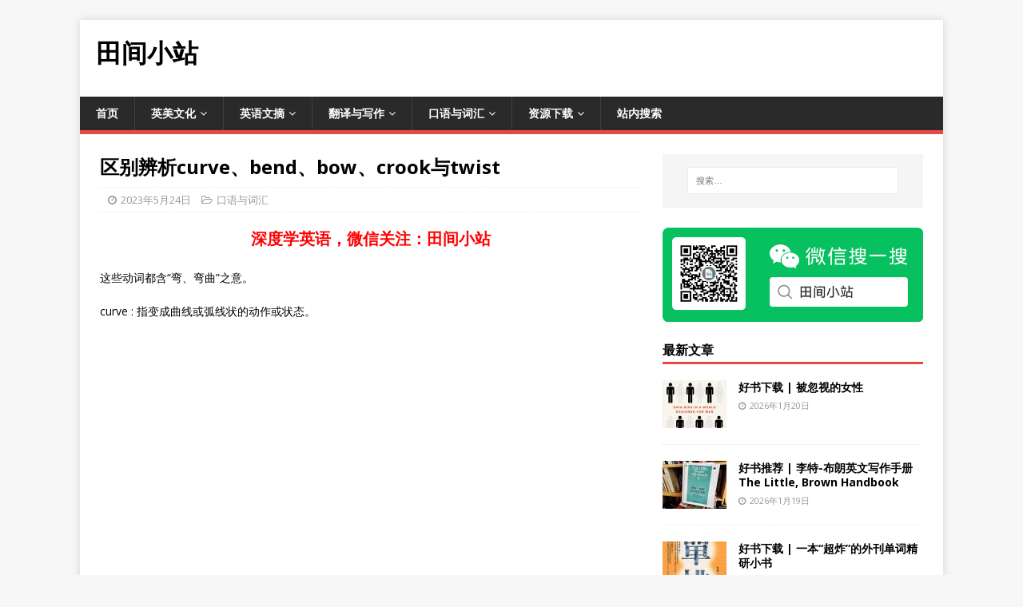

--- FILE ---
content_type: text/html; charset=UTF-8
request_url: https://www.tjxz.cc/10615
body_size: 10971
content:
<!DOCTYPE html>
<html class="no-js" lang="zh-Hans">
<head>
<meta charset="UTF-8">
<meta name="viewport" content="width=device-width, initial-scale=1.0">
<link rel="profile" href="http://gmpg.org/xfn/11" />
<meta name='robots' content='index, follow, max-image-preview:large, max-snippet:-1, max-video-preview:-1' />
	<style>img:is([sizes="auto" i], [sizes^="auto," i]) { contain-intrinsic-size: 3000px 1500px }</style>
	
	<!-- This site is optimized with the Yoast SEO plugin v25.9 - https://yoast.com/wordpress/plugins/seo/ -->
	<title>区别辨析curve、bend、bow、crook与twist - 田间小站</title>
	<link rel="canonical" href="https://www.tjxz.cc/10615" />
	<script type="application/ld+json" class="yoast-schema-graph">{"@context":"https://schema.org","@graph":[{"@type":"Article","@id":"https://www.tjxz.cc/10615#article","isPartOf":{"@id":"https://www.tjxz.cc/10615"},"author":{"name":"admin","@id":"https://www.tjxz.cc/#/schema/person/ea456fea1aa2ed5511e534e63f781758"},"headline":"区别辨析curve、bend、bow、crook与twist","datePublished":"2023-05-23T16:00:28+00:00","mainEntityOfPage":{"@id":"https://www.tjxz.cc/10615"},"wordCount":181,"publisher":{"@id":"https://www.tjxz.cc/#/schema/person/ea456fea1aa2ed5511e534e63f781758"},"image":{"@id":"https://www.tjxz.cc/10615#primaryimage"},"thumbnailUrl":"https://www.tjxz.cc/wp-content/uploads/2020/06/10651-51.jpg","keywords":["词汇辨析"],"articleSection":["口语与词汇"],"inLanguage":"zh-Hans"},{"@type":"WebPage","@id":"https://www.tjxz.cc/10615","url":"https://www.tjxz.cc/10615","name":"区别辨析curve、bend、bow、crook与twist - 田间小站","isPartOf":{"@id":"https://www.tjxz.cc/#website"},"primaryImageOfPage":{"@id":"https://www.tjxz.cc/10615#primaryimage"},"image":{"@id":"https://www.tjxz.cc/10615#primaryimage"},"thumbnailUrl":"https://www.tjxz.cc/wp-content/uploads/2020/06/10651-51.jpg","datePublished":"2023-05-23T16:00:28+00:00","breadcrumb":{"@id":"https://www.tjxz.cc/10615#breadcrumb"},"inLanguage":"zh-Hans","potentialAction":[{"@type":"ReadAction","target":["https://www.tjxz.cc/10615"]}]},{"@type":"ImageObject","inLanguage":"zh-Hans","@id":"https://www.tjxz.cc/10615#primaryimage","url":"https://www.tjxz.cc/wp-content/uploads/2020/06/10651-51.jpg","contentUrl":"https://www.tjxz.cc/wp-content/uploads/2020/06/10651-51.jpg","width":640,"height":454},{"@type":"BreadcrumbList","@id":"https://www.tjxz.cc/10615#breadcrumb","itemListElement":[{"@type":"ListItem","position":1,"name":"首页","item":"https://www.tjxz.cc/"},{"@type":"ListItem","position":2,"name":"区别辨析curve、bend、bow、crook与twist"}]},{"@type":"WebSite","@id":"https://www.tjxz.cc/#website","url":"https://www.tjxz.cc/","name":"田间小站","description":"","publisher":{"@id":"https://www.tjxz.cc/#/schema/person/ea456fea1aa2ed5511e534e63f781758"},"potentialAction":[{"@type":"SearchAction","target":{"@type":"EntryPoint","urlTemplate":"https://www.tjxz.cc/?s={search_term_string}"},"query-input":{"@type":"PropertyValueSpecification","valueRequired":true,"valueName":"search_term_string"}}],"inLanguage":"zh-Hans"},{"@type":["Person","Organization"],"@id":"https://www.tjxz.cc/#/schema/person/ea456fea1aa2ed5511e534e63f781758","name":"admin","image":{"@type":"ImageObject","inLanguage":"zh-Hans","@id":"https://www.tjxz.cc/#/schema/person/image/","url":"https://www.tjxz.cc/wp-content/uploads/2020/07/qq_group.png","contentUrl":"https://www.tjxz.cc/wp-content/uploads/2020/07/qq_group.png","width":512,"height":512,"caption":"admin"},"logo":{"@id":"https://www.tjxz.cc/#/schema/person/image/"}}]}</script>
	<!-- / Yoast SEO plugin. -->


<link rel='dns-prefetch' href='//fonts.googleapis.com' />
<link rel="alternate" type="application/rss+xml" title="田间小站 &raquo; Feed" href="https://www.tjxz.cc/feed" />
<link rel="alternate" type="application/rss+xml" title="田间小站 &raquo; 评论 Feed" href="https://www.tjxz.cc/comments/feed" />
<style id='classic-theme-styles-inline-css' type='text/css'>
/*! This file is auto-generated */
.wp-block-button__link{color:#fff;background-color:#32373c;border-radius:9999px;box-shadow:none;text-decoration:none;padding:calc(.667em + 2px) calc(1.333em + 2px);font-size:1.125em}.wp-block-file__button{background:#32373c;color:#fff;text-decoration:none}
</style>
<style id='global-styles-inline-css' type='text/css'>
:root{--wp--preset--aspect-ratio--square: 1;--wp--preset--aspect-ratio--4-3: 4/3;--wp--preset--aspect-ratio--3-4: 3/4;--wp--preset--aspect-ratio--3-2: 3/2;--wp--preset--aspect-ratio--2-3: 2/3;--wp--preset--aspect-ratio--16-9: 16/9;--wp--preset--aspect-ratio--9-16: 9/16;--wp--preset--color--black: #000000;--wp--preset--color--cyan-bluish-gray: #abb8c3;--wp--preset--color--white: #ffffff;--wp--preset--color--pale-pink: #f78da7;--wp--preset--color--vivid-red: #cf2e2e;--wp--preset--color--luminous-vivid-orange: #ff6900;--wp--preset--color--luminous-vivid-amber: #fcb900;--wp--preset--color--light-green-cyan: #7bdcb5;--wp--preset--color--vivid-green-cyan: #00d084;--wp--preset--color--pale-cyan-blue: #8ed1fc;--wp--preset--color--vivid-cyan-blue: #0693e3;--wp--preset--color--vivid-purple: #9b51e0;--wp--preset--gradient--vivid-cyan-blue-to-vivid-purple: linear-gradient(135deg,rgba(6,147,227,1) 0%,rgb(155,81,224) 100%);--wp--preset--gradient--light-green-cyan-to-vivid-green-cyan: linear-gradient(135deg,rgb(122,220,180) 0%,rgb(0,208,130) 100%);--wp--preset--gradient--luminous-vivid-amber-to-luminous-vivid-orange: linear-gradient(135deg,rgba(252,185,0,1) 0%,rgba(255,105,0,1) 100%);--wp--preset--gradient--luminous-vivid-orange-to-vivid-red: linear-gradient(135deg,rgba(255,105,0,1) 0%,rgb(207,46,46) 100%);--wp--preset--gradient--very-light-gray-to-cyan-bluish-gray: linear-gradient(135deg,rgb(238,238,238) 0%,rgb(169,184,195) 100%);--wp--preset--gradient--cool-to-warm-spectrum: linear-gradient(135deg,rgb(74,234,220) 0%,rgb(151,120,209) 20%,rgb(207,42,186) 40%,rgb(238,44,130) 60%,rgb(251,105,98) 80%,rgb(254,248,76) 100%);--wp--preset--gradient--blush-light-purple: linear-gradient(135deg,rgb(255,206,236) 0%,rgb(152,150,240) 100%);--wp--preset--gradient--blush-bordeaux: linear-gradient(135deg,rgb(254,205,165) 0%,rgb(254,45,45) 50%,rgb(107,0,62) 100%);--wp--preset--gradient--luminous-dusk: linear-gradient(135deg,rgb(255,203,112) 0%,rgb(199,81,192) 50%,rgb(65,88,208) 100%);--wp--preset--gradient--pale-ocean: linear-gradient(135deg,rgb(255,245,203) 0%,rgb(182,227,212) 50%,rgb(51,167,181) 100%);--wp--preset--gradient--electric-grass: linear-gradient(135deg,rgb(202,248,128) 0%,rgb(113,206,126) 100%);--wp--preset--gradient--midnight: linear-gradient(135deg,rgb(2,3,129) 0%,rgb(40,116,252) 100%);--wp--preset--font-size--small: 13px;--wp--preset--font-size--medium: 20px;--wp--preset--font-size--large: 36px;--wp--preset--font-size--x-large: 42px;--wp--preset--spacing--20: 0.44rem;--wp--preset--spacing--30: 0.67rem;--wp--preset--spacing--40: 1rem;--wp--preset--spacing--50: 1.5rem;--wp--preset--spacing--60: 2.25rem;--wp--preset--spacing--70: 3.38rem;--wp--preset--spacing--80: 5.06rem;--wp--preset--shadow--natural: 6px 6px 9px rgba(0, 0, 0, 0.2);--wp--preset--shadow--deep: 12px 12px 50px rgba(0, 0, 0, 0.4);--wp--preset--shadow--sharp: 6px 6px 0px rgba(0, 0, 0, 0.2);--wp--preset--shadow--outlined: 6px 6px 0px -3px rgba(255, 255, 255, 1), 6px 6px rgba(0, 0, 0, 1);--wp--preset--shadow--crisp: 6px 6px 0px rgba(0, 0, 0, 1);}:where(.is-layout-flex){gap: 0.5em;}:where(.is-layout-grid){gap: 0.5em;}body .is-layout-flex{display: flex;}.is-layout-flex{flex-wrap: wrap;align-items: center;}.is-layout-flex > :is(*, div){margin: 0;}body .is-layout-grid{display: grid;}.is-layout-grid > :is(*, div){margin: 0;}:where(.wp-block-columns.is-layout-flex){gap: 2em;}:where(.wp-block-columns.is-layout-grid){gap: 2em;}:where(.wp-block-post-template.is-layout-flex){gap: 1.25em;}:where(.wp-block-post-template.is-layout-grid){gap: 1.25em;}.has-black-color{color: var(--wp--preset--color--black) !important;}.has-cyan-bluish-gray-color{color: var(--wp--preset--color--cyan-bluish-gray) !important;}.has-white-color{color: var(--wp--preset--color--white) !important;}.has-pale-pink-color{color: var(--wp--preset--color--pale-pink) !important;}.has-vivid-red-color{color: var(--wp--preset--color--vivid-red) !important;}.has-luminous-vivid-orange-color{color: var(--wp--preset--color--luminous-vivid-orange) !important;}.has-luminous-vivid-amber-color{color: var(--wp--preset--color--luminous-vivid-amber) !important;}.has-light-green-cyan-color{color: var(--wp--preset--color--light-green-cyan) !important;}.has-vivid-green-cyan-color{color: var(--wp--preset--color--vivid-green-cyan) !important;}.has-pale-cyan-blue-color{color: var(--wp--preset--color--pale-cyan-blue) !important;}.has-vivid-cyan-blue-color{color: var(--wp--preset--color--vivid-cyan-blue) !important;}.has-vivid-purple-color{color: var(--wp--preset--color--vivid-purple) !important;}.has-black-background-color{background-color: var(--wp--preset--color--black) !important;}.has-cyan-bluish-gray-background-color{background-color: var(--wp--preset--color--cyan-bluish-gray) !important;}.has-white-background-color{background-color: var(--wp--preset--color--white) !important;}.has-pale-pink-background-color{background-color: var(--wp--preset--color--pale-pink) !important;}.has-vivid-red-background-color{background-color: var(--wp--preset--color--vivid-red) !important;}.has-luminous-vivid-orange-background-color{background-color: var(--wp--preset--color--luminous-vivid-orange) !important;}.has-luminous-vivid-amber-background-color{background-color: var(--wp--preset--color--luminous-vivid-amber) !important;}.has-light-green-cyan-background-color{background-color: var(--wp--preset--color--light-green-cyan) !important;}.has-vivid-green-cyan-background-color{background-color: var(--wp--preset--color--vivid-green-cyan) !important;}.has-pale-cyan-blue-background-color{background-color: var(--wp--preset--color--pale-cyan-blue) !important;}.has-vivid-cyan-blue-background-color{background-color: var(--wp--preset--color--vivid-cyan-blue) !important;}.has-vivid-purple-background-color{background-color: var(--wp--preset--color--vivid-purple) !important;}.has-black-border-color{border-color: var(--wp--preset--color--black) !important;}.has-cyan-bluish-gray-border-color{border-color: var(--wp--preset--color--cyan-bluish-gray) !important;}.has-white-border-color{border-color: var(--wp--preset--color--white) !important;}.has-pale-pink-border-color{border-color: var(--wp--preset--color--pale-pink) !important;}.has-vivid-red-border-color{border-color: var(--wp--preset--color--vivid-red) !important;}.has-luminous-vivid-orange-border-color{border-color: var(--wp--preset--color--luminous-vivid-orange) !important;}.has-luminous-vivid-amber-border-color{border-color: var(--wp--preset--color--luminous-vivid-amber) !important;}.has-light-green-cyan-border-color{border-color: var(--wp--preset--color--light-green-cyan) !important;}.has-vivid-green-cyan-border-color{border-color: var(--wp--preset--color--vivid-green-cyan) !important;}.has-pale-cyan-blue-border-color{border-color: var(--wp--preset--color--pale-cyan-blue) !important;}.has-vivid-cyan-blue-border-color{border-color: var(--wp--preset--color--vivid-cyan-blue) !important;}.has-vivid-purple-border-color{border-color: var(--wp--preset--color--vivid-purple) !important;}.has-vivid-cyan-blue-to-vivid-purple-gradient-background{background: var(--wp--preset--gradient--vivid-cyan-blue-to-vivid-purple) !important;}.has-light-green-cyan-to-vivid-green-cyan-gradient-background{background: var(--wp--preset--gradient--light-green-cyan-to-vivid-green-cyan) !important;}.has-luminous-vivid-amber-to-luminous-vivid-orange-gradient-background{background: var(--wp--preset--gradient--luminous-vivid-amber-to-luminous-vivid-orange) !important;}.has-luminous-vivid-orange-to-vivid-red-gradient-background{background: var(--wp--preset--gradient--luminous-vivid-orange-to-vivid-red) !important;}.has-very-light-gray-to-cyan-bluish-gray-gradient-background{background: var(--wp--preset--gradient--very-light-gray-to-cyan-bluish-gray) !important;}.has-cool-to-warm-spectrum-gradient-background{background: var(--wp--preset--gradient--cool-to-warm-spectrum) !important;}.has-blush-light-purple-gradient-background{background: var(--wp--preset--gradient--blush-light-purple) !important;}.has-blush-bordeaux-gradient-background{background: var(--wp--preset--gradient--blush-bordeaux) !important;}.has-luminous-dusk-gradient-background{background: var(--wp--preset--gradient--luminous-dusk) !important;}.has-pale-ocean-gradient-background{background: var(--wp--preset--gradient--pale-ocean) !important;}.has-electric-grass-gradient-background{background: var(--wp--preset--gradient--electric-grass) !important;}.has-midnight-gradient-background{background: var(--wp--preset--gradient--midnight) !important;}.has-small-font-size{font-size: var(--wp--preset--font-size--small) !important;}.has-medium-font-size{font-size: var(--wp--preset--font-size--medium) !important;}.has-large-font-size{font-size: var(--wp--preset--font-size--large) !important;}.has-x-large-font-size{font-size: var(--wp--preset--font-size--x-large) !important;}
:where(.wp-block-post-template.is-layout-flex){gap: 1.25em;}:where(.wp-block-post-template.is-layout-grid){gap: 1.25em;}
:where(.wp-block-columns.is-layout-flex){gap: 2em;}:where(.wp-block-columns.is-layout-grid){gap: 2em;}
:root :where(.wp-block-pullquote){font-size: 1.5em;line-height: 1.6;}
</style>
<link rel='stylesheet' id='mh-google-fonts-css' href='https://fonts.googleapis.com/css?family=Open+Sans:400,400italic,700,600' type='text/css' media='all' />
<link rel='stylesheet' id='mh-magazine-lite-css' href='https://www.tjxz.cc/wp-content/themes/mh-magazine-lite/style.css' type='text/css' media='all' />
<link rel='stylesheet' id='mh-font-awesome-css' href='https://www.tjxz.cc/wp-content/themes/mh-magazine-lite/includes/font-awesome.min.css' type='text/css' media='all' />
<script type="text/javascript" src="https://www.tjxz.cc/wp-includes/js/jquery/jquery.min.js" id="jquery-core-js"></script>
<script type="text/javascript" src="https://www.tjxz.cc/wp-includes/js/jquery/jquery-migrate.min.js" id="jquery-migrate-js"></script>
<script type="text/javascript" id="mh-scripts-js-extra">
/* <![CDATA[ */
var mh_magazine = {"text":{"toggle_menu":"Toggle Menu"}};
/* ]]> */
</script>
<script type="text/javascript" src="https://www.tjxz.cc/wp-content/themes/mh-magazine-lite/js/scripts.js" id="mh-scripts-js"></script>

<link rel="alternate" title="oEmbed (JSON)" type="application/json+oembed" href="https://www.tjxz.cc/wp-json/oembed/1.0/embed?url=https%3A%2F%2Fwww.tjxz.cc%2F10615" />
<link rel="alternate" title="oEmbed (XML)" type="text/xml+oembed" href="https://www.tjxz.cc/wp-json/oembed/1.0/embed?url=https%3A%2F%2Fwww.tjxz.cc%2F10615&#038;format=xml" />
<!--[if lt IE 9]>
<script src="https://www.tjxz.cc/wp-content/themes/mh-magazine-lite/js/css3-mediaqueries.js"></script>
<![endif]-->
<link rel="icon" href="https://www.tjxz.cc/wp-content/uploads/2020/07/cropped-tractor-icon-full-1-32x32.png" sizes="32x32" />
<link rel="icon" href="https://www.tjxz.cc/wp-content/uploads/2020/07/cropped-tractor-icon-full-1-192x192.png" sizes="192x192" />
<link rel="apple-touch-icon" href="https://www.tjxz.cc/wp-content/uploads/2020/07/cropped-tractor-icon-full-1-180x180.png" />
<meta name="msapplication-TileImage" content="https://www.tjxz.cc/wp-content/uploads/2020/07/cropped-tractor-icon-full-1-270x270.png" />
	<script async src="https://pagead2.googlesyndication.com/pagead/js/adsbygoogle.js?client=ca-pub-7488784544063080"
     crossorigin="anonymous"></script>
</head>
<body id="mh-mobile" class="post-template-default single single-post postid-10615 single-format-standard mh-right-sb" itemscope="itemscope" itemtype="https://schema.org/WebPage">
<div class="mh-container mh-container-outer">
<div class="mh-header-mobile-nav mh-clearfix"></div>
<header class="mh-header" itemscope="itemscope" itemtype="https://schema.org/WPHeader">
	<div class="mh-container mh-container-inner mh-row mh-clearfix">
				<div style="float:right">
			<style type="text/css">
.hidetopbanner {display:inline-block;width:728px;height:90px}
@media (max-width:767px) { .hidetopbanner { display:none; } }
@media (min-width:768px) { .hidetopbanner { width: 600px; height: 90px; } }
@media (min-width:800px) { .hidetopbanner { width: 728px; height: 90px; } }
</style>
	<!-- XZ_Header -->
<ins class="adsbygoogle hidetopbanner"
     data-ad-client="ca-pub-7488784544063080"
     data-ad-slot="2719646854"></ins>
<script>
     (adsbygoogle = window.adsbygoogle || []).push({});
</script>
		</div>
		<div class="mh-custom-header mh-clearfix">
<div class="mh-site-identity">
<div class="mh-site-logo" role="banner" itemscope="itemscope" itemtype="https://schema.org/Brand">
<div class="mh-header-text">
<a class="mh-header-text-link" href="https://www.tjxz.cc/" title="田间小站" rel="home">
<h2 class="mh-header-title">田间小站</h2>
</a>
</div>
</div>
</div>
</div>
	</div>
	<div class="mh-main-nav-wrap">
		<nav class="mh-navigation mh-main-nav mh-container mh-container-inner mh-clearfix" itemscope="itemscope" itemtype="https://schema.org/SiteNavigationElement">
			<div class="menu-%e8%8f%9c%e5%8d%95-container"><ul id="menu-%e8%8f%9c%e5%8d%95" class="menu"><li id="menu-item-26" class="menu-item menu-item-type-custom menu-item-object-custom menu-item-home menu-item-26"><a href="https://www.tjxz.cc">首页</a></li>
<li id="menu-item-7835" class="menu-item menu-item-type-taxonomy menu-item-object-category menu-item-has-children menu-item-7835"><a href="https://www.tjxz.cc/category/culture">英美文化</a>
<ul class="sub-menu">
	<li id="menu-item-8191" class="menu-item menu-item-type-custom menu-item-object-custom menu-item-8191"><a href="http://www.tianfateng.cn/tag/usa-culture">美国文化</a></li>
	<li id="menu-item-8192" class="menu-item menu-item-type-custom menu-item-object-custom menu-item-8192"><a href="http://www.tianfateng.cn/tag/uk-culture">英国文化</a></li>
	<li id="menu-item-8196" class="menu-item menu-item-type-custom menu-item-object-custom menu-item-8196"><a href="http://www.tianfateng.cn/tag/comics">英语漫画</a></li>
	<li id="menu-item-29096" class="menu-item menu-item-type-custom menu-item-object-custom menu-item-29096"><a href="https://www.tianfateng.cn/tag/the-making-of-a-nation">美国建国史话</a></li>
</ul>
</li>
<li id="menu-item-611" class="menu-item menu-item-type-taxonomy menu-item-object-category menu-item-has-children menu-item-611"><a href="https://www.tjxz.cc/category/digest">英语文摘</a>
<ul class="sub-menu">
	<li id="menu-item-12932" class="menu-item menu-item-type-custom menu-item-object-custom menu-item-12932"><a href="http://www.tianfateng.cn/tag/bilingual-reading">双语阅读</a></li>
	<li id="menu-item-10315" class="menu-item menu-item-type-custom menu-item-object-custom menu-item-10315"><a href="http://www.tianfateng.cn/tag/short-story">英语短篇小说</a></li>
	<li id="menu-item-27039" class="menu-item menu-item-type-custom menu-item-object-custom menu-item-27039"><a href="https://www.tianfateng.cn/tag/classic-lines">经典台词</a></li>
	<li id="menu-item-8197" class="menu-item menu-item-type-custom menu-item-object-custom menu-item-8197"><a href="https://www.tianfateng.cn/tag/english-joke">英语幽默</a></li>
	<li id="menu-item-28023" class="menu-item menu-item-type-custom menu-item-object-custom menu-item-28023"><a href="https://www.tianfateng.cn/tag/speech">英语演讲</a></li>
	<li id="menu-item-29382" class="menu-item menu-item-type-custom menu-item-object-custom menu-item-29382"><a href="https://www.tianfateng.cn/tag/these-days-these-poems">英文诗歌</a></li>
</ul>
</li>
<li id="menu-item-44" class="menu-item menu-item-type-taxonomy menu-item-object-category menu-item-has-children menu-item-44"><a href="https://www.tjxz.cc/category/writing-and-translation">翻译与写作</a>
<ul class="sub-menu">
	<li id="menu-item-8586" class="menu-item menu-item-type-custom menu-item-object-custom menu-item-8586"><a href="http://www.tianfateng.cn/tag/translation-studies">翻译研究</a></li>
	<li id="menu-item-8462" class="menu-item menu-item-type-custom menu-item-object-custom menu-item-8462"><a href="http://www.tianfateng.cn/tag/writing">英语写作</a></li>
</ul>
</li>
<li id="menu-item-4383" class="menu-item menu-item-type-taxonomy menu-item-object-category current-post-ancestor current-menu-parent current-post-parent menu-item-has-children menu-item-4383"><a href="https://www.tjxz.cc/category/spoken-and-written-vocabulary">口语与词汇</a>
<ul class="sub-menu">
	<li id="menu-item-19343" class="menu-item menu-item-type-custom menu-item-object-custom menu-item-19343"><a href="http://www.tianfateng.cn/tag/te-words">小词详解</a></li>
	<li id="menu-item-32582" class="menu-item menu-item-type-custom menu-item-object-custom menu-item-32582"><a href="https://www.tianfateng.cn/tag/rare-meaning">熟词僻义</a></li>
	<li id="menu-item-24108" class="menu-item menu-item-type-custom menu-item-object-custom menu-item-24108"><a href="https://www.tianfateng.cn/tag/american-idioms">美国习惯用语</a></li>
	<li id="menu-item-8329" class="menu-item menu-item-type-custom menu-item-object-custom menu-item-8329"><a href="http://www.tianfateng.cn/tag/spoken-english">英语口语</a></li>
	<li id="menu-item-8195" class="menu-item menu-item-type-custom menu-item-object-custom menu-item-8195"><a href="https://www.tianfateng.cn/tag/synonyms">词汇辨析</a></li>
	<li id="menu-item-6724" class="menu-item menu-item-type-custom menu-item-object-custom menu-item-6724"><a href="http://www.tianfateng.cn/tag/illustration">图说英语词汇</a></li>
</ul>
</li>
<li id="menu-item-32579" class="menu-item menu-item-type-custom menu-item-object-custom menu-item-has-children menu-item-32579"><a href="https://www.tianfateng.cn/category/material">资源下载</a>
<ul class="sub-menu">
	<li id="menu-item-33663" class="menu-item menu-item-type-custom menu-item-object-custom menu-item-33663"><a href="https://www.tianfateng.cn/tag/books">好书推荐</a></li>
	<li id="menu-item-33664" class="menu-item menu-item-type-custom menu-item-object-custom menu-item-33664"><a href="https://www.tianfateng.cn/tag/ebooks">英文读物</a></li>
</ul>
</li>
<li id="menu-item-32564" class="menu-item menu-item-type-custom menu-item-object-custom menu-item-32564"><a href="https://www.tianfateng.cn/search">站内搜索</a></li>
</ul></div>		</nav>
	</div>
<script>
var _hmt = _hmt || [];
(function() {
  var hm = document.createElement("script");
  hm.src = "https://hm.baidu.com/hm.js?54ce6d01375beea91b7c6d76adcc7678";
  var s = document.getElementsByTagName("script")[0]; 
  s.parentNode.insertBefore(hm, s);
})();
</script>
</header><div class="mh-wrapper mh-clearfix">
	<div id="main-content" class="mh-content" role="main" itemprop="mainContentOfPage"><article id="post-10615" class="post-10615 post type-post status-publish format-standard has-post-thumbnail hentry category-spoken-and-written-vocabulary tag-synonyms">
	<header class="entry-header mh-clearfix"><h2 class="entry-title">区别辨析curve、bend、bow、crook与twist</h2><p class="mh-meta entry-meta">
<span class="entry-meta-date updated"><i class="far fa-clock"></i><a href="https://www.tjxz.cc/date/2023/05">2023年5月24日</a></span>
<span class="entry-meta-categories"><i class="far fa-folder-open"></i><a href="https://www.tjxz.cc/category/spoken-and-written-vocabulary" rel="category tag">口语与词汇</a></span>
</p>
	</header>
	<div id="custom_html-5" class="widget_text mh-widget mh-posts-1 widget_custom_html"><div class="textwidget custom-html-widget"><h3 style="text-align: center;"><a href="https://www.englishtour.cn/tjxz-weixin.png"><span style="color: #ff0000;">深度学英语，微信关注：田间小站</span></a></h3></div></div>	<div class="entry-content mh-clearfix"><p>这些动词都含“弯、弯曲”之意。</p>
<p>curve : 指变成曲线或弧线状的动作或状态。</p><p><ins class="adsbygoogle"
     style="display:block; text-align:center;"
     data-ad-layout="in-article"
     data-ad-format="fluid"
     data-ad-client="ca-pub-7488784544063080"
     data-ad-slot="1521275868"></ins>
<script>
     (adsbygoogle = window.adsbygoogle || []).push({});
</script></p>

<ul>
<li>The road curves round to the left.<br />
道路转向左边。</li>
<li>The road curved around the bay.<br />
那条路沿海湾呈曲线伸展。</li>
<li>The ball curved through the air.<br />
球在空中沿曲线运动。</li>
<li>His lips curved in a smile.<br />
他咧嘴笑了。</li>
</ul>
<p>bend : 普通用词，指把某物变成曲线或角形。用于人时，指头部或身躯弯下。</p>
<ul>
<li>The road bends to the left after the traffic lights.<br />
过了第一个红绿灯后道路弯向左侧。</li>
<li>I bent down and picked up the coins lying on the road.<br />
我弯腰捡起路上的硬币。</li>
<li>Now, bend forward/over and touch your toes!<br />
现在，向前弯腰触摸脚趾。</li>
<li>Make sure you bend your knees when you're picking up heavy objects.<br />
提重物时一定要屈膝。</li>
<li>After her fall she complained that she couldn't bend her leg properly.<br />
摔了一跤之后，她说她的腿不能正常弯曲了。</li>
</ul>
<p>bow : 指把头部或上身弯向前方的动作，也指社交中的礼节性动作。（延伸阅读：<a href="https://www.tjxz.cc/27104.html">同音异义 | Bough &amp; Bow</a>）</p>
<ul>
<li>They bowed to the Queen.<br />
他们向女王鞠躬。</li>
<li>We bowed our heads in prayer.<br />
我们俯首祷告。</li>
<li>He bowed down (= very low) before (= in front of) the king and begged for mercy.<br />
他向国王深深鞠躬乞求宽恕。</li>
</ul>
<p>crook : 指使（手指或手臂）弯曲，也指按照规则或模型弯曲某物。</p>
<ul>
<li>She delicately crooked her little finger as she picked up her cup.<br />
她端茶杯时优雅地翘起小指。</li>
<li>He crooked his finger: 'Come forward,' he said.<br />
他勾勾手指说：“过来。”</li>
</ul>
<p>twist : 指通过转动、拧或扭使某物成弯曲状。</p>
<ul>
<li>The path twists and turns for over a mile.<br />
这条小路弯弯曲曲，长达1英里多。</li>
<li>She sat there nervously twisting the ring around on her finger.<br />
她紧张地坐在那儿，不停地转着手指上的戒指。</li>
<li>She twisted her head (round) so she could see what was happening.<br />
她扭过头来，想看看发生了什么事。</li>
<li>Twist the rope tightly round that post over there.<br />
把绳子紧紧缠在那根柱子上。</li>
</ul>
</p>	</div><div class="entry-tags mh-clearfix"><i class="fa fa-tag"></i><ul><li><a href="https://www.tjxz.cc/tag/synonyms" rel="tag">词汇辨析</a></li></ul></div><div id="media_image-3" class="mh-widget mh-posts-2 widget_media_image"><img class="image " src="https://pic1.58cdn.com.cn/nowater/im/n_v3c88cda297cdb48a1a376a98b71ec6fa2.png" alt="" width="640" height="356" decoding="async" fetchpriority="high" /></div></article><nav class="mh-post-nav mh-row mh-clearfix" itemscope="itemscope" itemtype="https://schema.org/SiteNavigationElement">
<div class="mh-col-1-2 mh-post-nav-item mh-post-nav-prev">
<a href="https://www.tjxz.cc/23757" rel="prev"><img width="80" height="60" src="https://www.tjxz.cc/wp-content/uploads/2019/01/224518-80x60.jpg" class="attachment-mh-magazine-lite-small size-mh-magazine-lite-small wp-post-image" alt="三辆车让你了解美国汽车文化" decoding="async" srcset="https://www.tjxz.cc/wp-content/uploads/2019/01/224518-80x60.jpg 80w, https://www.tjxz.cc/wp-content/uploads/2019/01/224518-326x245.jpg 326w" sizes="(max-width: 80px) 100vw, 80px" /><span>Previous</span><p>三辆车让你了解美国汽车文化</p></a></div>
<div class="mh-col-1-2 mh-post-nav-item mh-post-nav-next">
<a href="https://www.tjxz.cc/25763" rel="next"><img width="80" height="60" src="https://www.tjxz.cc/wp-content/uploads/2019/01/24152-61-80x60.jpg" class="attachment-mh-magazine-lite-small size-mh-magazine-lite-small wp-post-image" alt="英语英语词源_Etymology" decoding="async" srcset="https://www.tjxz.cc/wp-content/uploads/2019/01/24152-61-80x60.jpg 80w, https://www.tjxz.cc/wp-content/uploads/2019/01/24152-61-326x245.jpg 326w" sizes="(max-width: 80px) 100vw, 80px" /><span>Next</span><p>英语词源 | ally 联合，通过婚姻结成同盟</p></a></div>
</nav>
	</div>
	<aside class="mh-widget-col-1 mh-sidebar" itemscope="itemscope" itemtype="https://schema.org/WPSideBar"><div id="search-2" class="mh-widget widget_search"><form role="search" method="get" class="search-form" action="https://www.tjxz.cc/">
				<label>
					<span class="screen-reader-text">搜索：</span>
					<input type="search" class="search-field" placeholder="搜索&hellip;" value="" name="s" />
				</label>
				<input type="submit" class="search-submit" value="搜索" />
			</form></div><div id="media_image-4" class="mh-widget widget_media_image"><img class="image " src="https://www.englishtour.cn/tjxz-weixin.png" alt="" width="900" height="328" decoding="async" loading="lazy" /></div><div id="mh_custom_posts-12" class="mh-widget mh_custom_posts"><h4 class="mh-widget-title"><span class="mh-widget-title-inner">最新文章</span></h4>			<ul class="mh-custom-posts-widget mh-clearfix">					<li class="post-32269 mh-custom-posts-item mh-custom-posts-small mh-clearfix">
						<figure class="mh-custom-posts-thumb">
							<a href="https://www.tjxz.cc/32269" title="好书下载 | 被忽视的女性"><img width="80" height="60" src="https://www.tjxz.cc/wp-content/uploads/2020/04/32269-51-80x60.jpg" class="attachment-mh-magazine-lite-small size-mh-magazine-lite-small wp-post-image" alt="好书推荐 | 被忽视的女性" decoding="async" loading="lazy" srcset="https://www.tjxz.cc/wp-content/uploads/2020/04/32269-51-80x60.jpg 80w, https://www.tjxz.cc/wp-content/uploads/2020/04/32269-51-326x245.jpg 326w" sizes="auto, (max-width: 80px) 100vw, 80px" />							</a>
						</figure>
						<div class="mh-custom-posts-header">
							<p class="mh-custom-posts-small-title">
								<a href="https://www.tjxz.cc/32269" title="好书下载 | 被忽视的女性">
									好书下载 | 被忽视的女性								</a>
							</p>
							<div class="mh-meta mh-custom-posts-meta">
								<span class="mh-meta-date updated"><i class="far fa-clock"></i>2026年1月20日</span>
							</div>
						</div>
					</li>					<li class="post-22017 mh-custom-posts-item mh-custom-posts-small mh-clearfix">
						<figure class="mh-custom-posts-thumb">
							<a href="https://www.tjxz.cc/22017" title="好书推荐 | 李特-布朗英文写作手册 The Little, Brown Handbook"><img width="80" height="60" src="https://www.tjxz.cc/wp-content/uploads/2018/11/22017-61-e1549891530156-80x60.jpg" class="attachment-mh-magazine-lite-small size-mh-magazine-lite-small wp-post-image" alt="好书推荐 | The Little, Brown Handbook《李特-布朗英文写作手册》PDF下载" decoding="async" loading="lazy" srcset="https://www.tjxz.cc/wp-content/uploads/2018/11/22017-61-e1549891530156-80x60.jpg 80w, https://www.tjxz.cc/wp-content/uploads/2018/11/22017-61-e1549891530156-326x245.jpg 326w, https://www.tjxz.cc/wp-content/uploads/2018/11/22017-61-e1549891530156.jpg 500w" sizes="auto, (max-width: 80px) 100vw, 80px" />							</a>
						</figure>
						<div class="mh-custom-posts-header">
							<p class="mh-custom-posts-small-title">
								<a href="https://www.tjxz.cc/22017" title="好书推荐 | 李特-布朗英文写作手册 The Little, Brown Handbook">
									好书推荐 | 李特-布朗英文写作手册 The Little, Brown Handbook								</a>
							</p>
							<div class="mh-meta mh-custom-posts-meta">
								<span class="mh-meta-date updated"><i class="far fa-clock"></i>2026年1月19日</span>
							</div>
						</div>
					</li>					<li class="post-33642 mh-custom-posts-item mh-custom-posts-small mh-clearfix">
						<figure class="mh-custom-posts-thumb">
							<a href="https://www.tjxz.cc/33642" title="好书下载 | 一本“超炸”的外刊单词精研小书"><img width="80" height="60" src="https://www.tjxz.cc/wp-content/uploads/2022/05/TIME-1000-01-80x60.jpg" class="attachment-mh-magazine-lite-small size-mh-magazine-lite-small wp-post-image" alt="好书推荐 | 一本“超炸”的外刊单词精研小书" decoding="async" loading="lazy" srcset="https://www.tjxz.cc/wp-content/uploads/2022/05/TIME-1000-01-80x60.jpg 80w, https://www.tjxz.cc/wp-content/uploads/2022/05/TIME-1000-01-326x245.jpg 326w" sizes="auto, (max-width: 80px) 100vw, 80px" />							</a>
						</figure>
						<div class="mh-custom-posts-header">
							<p class="mh-custom-posts-small-title">
								<a href="https://www.tjxz.cc/33642" title="好书下载 | 一本“超炸”的外刊单词精研小书">
									好书下载 | 一本“超炸”的外刊单词精研小书								</a>
							</p>
							<div class="mh-meta mh-custom-posts-meta">
								<span class="mh-meta-date updated"><i class="far fa-clock"></i>2026年1月18日</span>
							</div>
						</div>
					</li>					<li class="post-29754 mh-custom-posts-item mh-custom-posts-small mh-clearfix">
						<figure class="mh-custom-posts-thumb">
							<a href="https://www.tjxz.cc/29754" title="好书推荐 | 牛津词汇技能：英语习语和短语动词"><img width="80" height="60" src="https://www.tjxz.cc/wp-content/uploads/2019/07/29754-01-e1565228897642-80x60.jpg" class="attachment-mh-magazine-lite-small size-mh-magazine-lite-small wp-post-image" alt="好书推荐 | 牛津词汇技能：英语习语和短语动词" decoding="async" loading="lazy" srcset="https://www.tjxz.cc/wp-content/uploads/2019/07/29754-01-e1565228897642-80x60.jpg 80w, https://www.tjxz.cc/wp-content/uploads/2019/07/29754-01-e1565228897642-326x245.jpg 326w" sizes="auto, (max-width: 80px) 100vw, 80px" />							</a>
						</figure>
						<div class="mh-custom-posts-header">
							<p class="mh-custom-posts-small-title">
								<a href="https://www.tjxz.cc/29754" title="好书推荐 | 牛津词汇技能：英语习语和短语动词">
									好书推荐 | 牛津词汇技能：英语习语和短语动词								</a>
							</p>
							<div class="mh-meta mh-custom-posts-meta">
								<span class="mh-meta-date updated"><i class="far fa-clock"></i>2026年1月17日</span>
							</div>
						</div>
					</li>					<li class="post-33629 mh-custom-posts-item mh-custom-posts-small mh-clearfix">
						<figure class="mh-custom-posts-thumb">
							<a href="https://www.tjxz.cc/33629" title="好书下载 | 从 A 到 Z 的英语单词避错指南"><img width="80" height="60" src="https://www.tjxz.cc/wp-content/uploads/2023/04/The-A-Z-of-Correct-English-51-80x60.jpg" class="attachment-mh-magazine-lite-small size-mh-magazine-lite-small wp-post-image" alt="好书推荐 | 从 A 到 Z 的英语单词避错指南" decoding="async" loading="lazy" srcset="https://www.tjxz.cc/wp-content/uploads/2023/04/The-A-Z-of-Correct-English-51-80x60.jpg 80w, https://www.tjxz.cc/wp-content/uploads/2023/04/The-A-Z-of-Correct-English-51-326x245.jpg 326w" sizes="auto, (max-width: 80px) 100vw, 80px" />							</a>
						</figure>
						<div class="mh-custom-posts-header">
							<p class="mh-custom-posts-small-title">
								<a href="https://www.tjxz.cc/33629" title="好书下载 | 从 A 到 Z 的英语单词避错指南">
									好书下载 | 从 A 到 Z 的英语单词避错指南								</a>
							</p>
							<div class="mh-meta mh-custom-posts-meta">
								<span class="mh-meta-date updated"><i class="far fa-clock"></i>2026年1月16日</span>
							</div>
						</div>
					</li>        	</ul></div><div id="custom_html-2" class="widget_text mh-widget widget_custom_html"><div class="textwidget custom-html-widget"><style type="text/css">
.hidetower { display:inline-block;width:300px;height:600px}
@media (max-width:767px) { .hidetower { display:none; } }
@media (max-width:1050px) { .hidetower { width:160px;height:600px; } }
</style>
<ins class="adsbygoogle hidetower"
     data-ad-client="ca-pub-7488784544063080"
     data-ad-slot="5647919251"></ins>
<script>
     (adsbygoogle = window.adsbygoogle || []).push({});
</script></div></div><div id="tag_cloud-3" class="mh-widget widget_tag_cloud"><h4 class="mh-widget-title"><span class="mh-widget-title-inner">热门标签</span></h4><div class="tagcloud"><a href="https://www.tjxz.cc/tag/catti-exam" class="tag-cloud-link tag-link-960 tag-link-position-1" style="font-size: 12px;">CATTI真题</a>
<a href="https://www.tjxz.cc/tag/catti-experience" class="tag-cloud-link tag-link-961 tag-link-position-2" style="font-size: 12px;">CATTI经验</a>
<a href="https://www.tjxz.cc/tag/catti-syllabus" class="tag-cloud-link tag-link-967 tag-link-position-3" style="font-size: 12px;">CATTI考试大纲</a>
<a href="https://www.tjxz.cc/tag/gre" class="tag-cloud-link tag-link-1002 tag-link-position-4" style="font-size: 12px;">GRE词汇精讲</a>
<a href="https://www.tjxz.cc/tag/ielts" class="tag-cloud-link tag-link-1001 tag-link-position-5" style="font-size: 12px;">IELTS雅思词汇精讲</a>
<a href="https://www.tjxz.cc/tag/toefl" class="tag-cloud-link tag-link-1005 tag-link-position-6" style="font-size: 12px;">TOEFL托福词汇精讲</a>
<a href="https://www.tjxz.cc/tag/tem8" class="tag-cloud-link tag-link-1003 tag-link-position-7" style="font-size: 12px;">专八词汇精讲</a>
<a href="https://www.tjxz.cc/tag/woody-allen-stand-up-comedy" class="tag-cloud-link tag-link-987 tag-link-position-8" style="font-size: 12px;">伍迪·艾伦单口喜剧</a>
<a href="https://www.tjxz.cc/tag/bjrw" class="tag-cloud-link tag-link-995 tag-link-position-9" style="font-size: 12px;">北京周报英语热词</a>
<a href="https://www.tjxz.cc/tag/bilingual-text" class="tag-cloud-link tag-link-664 tag-link-position-10" style="font-size: 12px;">双语全文</a>
<a href="https://www.tjxz.cc/tag/bilingual-reading" class="tag-cloud-link tag-link-943 tag-link-position-11" style="font-size: 12px;">双语阅读</a>
<a href="https://www.tjxz.cc/tag/beautiful-love-quotes" class="tag-cloud-link tag-link-990 tag-link-position-12" style="font-size: 12px;">唯美爱情英语名言</a>
<a href="https://www.tjxz.cc/tag/illustration" class="tag-cloud-link tag-link-923 tag-link-position-13" style="font-size: 12px;">图说英语词汇</a>
<a href="https://www.tjxz.cc/tag/books" class="tag-cloud-link tag-link-970 tag-link-position-14" style="font-size: 12px;">好书推荐</a>
<a href="https://www.tjxz.cc/tag/te-words" class="tag-cloud-link tag-link-968 tag-link-position-15" style="font-size: 12px;">小词详解</a>
<a href="https://www.tjxz.cc/tag/literary-translation" class="tag-cloud-link tag-link-293 tag-link-position-16" style="font-size: 12px;">文学翻译</a>
<a href="https://www.tjxz.cc/tag/rare-meaning" class="tag-cloud-link tag-link-996 tag-link-position-17" style="font-size: 12px;">熟词僻义</a>
<a href="https://www.tjxz.cc/tag/white-paper" class="tag-cloud-link tag-link-998 tag-link-position-18" style="font-size: 12px;">白皮书</a>
<a href="https://www.tjxz.cc/tag/classic-lines" class="tag-cloud-link tag-link-939 tag-link-position-19" style="font-size: 12px;">经典台词</a>
<a href="https://www.tjxz.cc/tag/american-idioms" class="tag-cloud-link tag-link-974 tag-link-position-20" style="font-size: 12px;">美国习惯用语</a>
<a href="https://www.tjxz.cc/tag/the-making-of-a-nation" class="tag-cloud-link tag-link-991 tag-link-position-21" style="font-size: 12px;">美国建国史话</a>
<a href="https://www.tjxz.cc/tag/usa-culture" class="tag-cloud-link tag-link-79 tag-link-position-22" style="font-size: 12px;">美国文化</a>
<a href="https://www.tjxz.cc/tag/translation-studies" class="tag-cloud-link tag-link-855 tag-link-position-23" style="font-size: 12px;">翻译研究</a>
<a href="https://www.tjxz.cc/tag/kaoyan" class="tag-cloud-link tag-link-1004 tag-link-position-24" style="font-size: 12px;">考研词汇精讲</a>
<a href="https://www.tjxz.cc/tag/uk-culture" class="tag-cloud-link tag-link-935 tag-link-position-25" style="font-size: 12px;">英国文化</a>
<a href="https://www.tjxz.cc/tag/five-quotes" class="tag-cloud-link tag-link-932 tag-link-position-26" style="font-size: 12px;">英文美句五则</a>
<a href="https://www.tjxz.cc/tag/these-days-these-poems" class="tag-cloud-link tag-link-988 tag-link-position-27" style="font-size: 12px;">英文诗歌</a>
<a href="https://www.tjxz.cc/tag/ebooks" class="tag-cloud-link tag-link-1000 tag-link-position-28" style="font-size: 12px;">英文读物</a>
<a href="https://www.tjxz.cc/tag/idioms" class="tag-cloud-link tag-link-754 tag-link-position-29" style="font-size: 12px;">英语习语</a>
<a href="https://www.tjxz.cc/tag/slang" class="tag-cloud-link tag-link-934 tag-link-position-30" style="font-size: 12px;">英语俚语</a>
<a href="https://www.tjxz.cc/tag/writing" class="tag-cloud-link tag-link-912 tag-link-position-31" style="font-size: 12px;">英语写作</a>
<a href="https://www.tjxz.cc/tag/spoken-english" class="tag-cloud-link tag-link-925 tag-link-position-32" style="font-size: 12px;">英语口语</a>
<a href="https://www.tjxz.cc/tag/quote" class="tag-cloud-link tag-link-262 tag-link-position-33" style="font-size: 12px;">英语名言</a>
<a href="https://www.tjxz.cc/tag/english-joke" class="tag-cloud-link tag-link-755 tag-link-position-34" style="font-size: 12px;">英语幽默</a>
<a href="https://www.tjxz.cc/tag/speech" class="tag-cloud-link tag-link-937 tag-link-position-35" style="font-size: 12px;">英语演讲</a>
<a href="https://www.tjxz.cc/tag/comics" class="tag-cloud-link tag-link-917 tag-link-position-36" style="font-size: 12px;">英语漫画</a>
<a href="https://www.tjxz.cc/tag/buzz-word" class="tag-cloud-link tag-link-882 tag-link-position-37" style="font-size: 12px;">英语热词</a>
<a href="https://www.tjxz.cc/tag/short-story" class="tag-cloud-link tag-link-669 tag-link-position-38" style="font-size: 12px;">英语短篇小说</a>
<a href="https://www.tjxz.cc/tag/riddle" class="tag-cloud-link tag-link-1006 tag-link-position-39" style="font-size: 12px;">英语脑筋急转弯</a>
<a href="https://www.tjxz.cc/tag/etymology" class="tag-cloud-link tag-link-980 tag-link-position-40" style="font-size: 12px;">英语词源</a>
<a href="https://www.tjxz.cc/tag/22000" class="tag-cloud-link tag-link-546 tag-link-position-41" style="font-size: 12px;">词汇22000</a>
<a href="https://www.tjxz.cc/tag/synonyms" class="tag-cloud-link tag-link-8 tag-link-position-42" style="font-size: 12px;">词汇辨析</a></div>
</div><div id="custom_html-3" class="widget_text mh-widget widget_custom_html"><h4 class="mh-widget-title"><span class="mh-widget-title-inner">友情链接</span></h4><div class="textwidget custom-html-widget"><h4><span style="color: #ff0000;"><strong><a style="color: #ff0000;" href="https://www.englishtour.cn/">英文之旅</a></strong></span></h4></div></div></aside></div>
<div class="mh-copyright-wrap">
	<div class="mh-container mh-container-inner mh-clearfix">
		<p class="mh-copyright">Copyright © 2025 | <a href="https://www.tjxz.cc/sitemap_index.xml">Sitemap</a> | <a href="https://beian.miit.gov.cn/" rel="noreferrer">鄂ICP备2020020141号-3</a> </p>
		<div class="mh-copyright"><a target="_blank" href="https://beian.mps.gov.cn/#/query/webSearch?code=42018502008156" rel="noreferrer"><img src="/beian.jpg" width="20" height="20" alt="备案" style="float:left;"/><p style="float:left;height:20px;line-height:20px;margin: 0px 0px 0px 5px; color:#939393;">鄂公网安备42018502008156号</p></a> </div>
	</div>
</div>
</div><!-- .mh-container-outer -->
</body>
</html>

--- FILE ---
content_type: text/html; charset=utf-8
request_url: https://www.google.com/recaptcha/api2/aframe
body_size: 267
content:
<!DOCTYPE HTML><html><head><meta http-equiv="content-type" content="text/html; charset=UTF-8"></head><body><script nonce="9GlTkqjvkUegFXusTS09Ew">/** Anti-fraud and anti-abuse applications only. See google.com/recaptcha */ try{var clients={'sodar':'https://pagead2.googlesyndication.com/pagead/sodar?'};window.addEventListener("message",function(a){try{if(a.source===window.parent){var b=JSON.parse(a.data);var c=clients[b['id']];if(c){var d=document.createElement('img');d.src=c+b['params']+'&rc='+(localStorage.getItem("rc::a")?sessionStorage.getItem("rc::b"):"");window.document.body.appendChild(d);sessionStorage.setItem("rc::e",parseInt(sessionStorage.getItem("rc::e")||0)+1);localStorage.setItem("rc::h",'1769097599987');}}}catch(b){}});window.parent.postMessage("_grecaptcha_ready", "*");}catch(b){}</script></body></html>